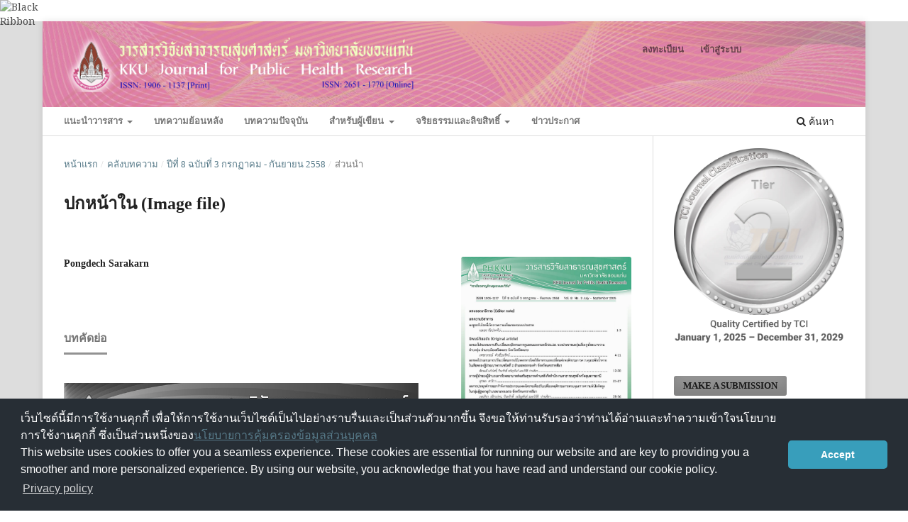

--- FILE ---
content_type: text/html; charset=utf-8
request_url: https://he01.tci-thaijo.org/index.php/kkujphr/article/view/120747
body_size: 6935
content:
<!DOCTYPE html>
<html lang="th-TH" xml:lang="th-TH">
<head>
	<meta charset="utf-8">
	<meta name="viewport" content="width=device-width, initial-scale=1.0">
	<title>
		ปกหน้าใน (Image file)
							| วารสารวิจัยสาธารณสุขศาสตร์ มหาวิทยาลัยขอนแก่น
			</title>

	
<link rel="icon" href="https://he01.tci-thaijo.org/public/journals/448/favicon_th_TH.png">
<meta name="generator" content="Open Journal Systems 3.3.0.8">
<link rel="schema.DC" href="http://purl.org/dc/elements/1.1/" />
<meta name="DC.Creator.PersonalName" content="Pongdech Sarakarn"/>
<meta name="DC.Date.created" scheme="ISO8601" content="2017-07-07"/>
<meta name="DC.Date.dateSubmitted" scheme="ISO8601" content="2018-04-28"/>
<meta name="DC.Date.issued" scheme="ISO8601" content="2018-04-11"/>
<meta name="DC.Date.modified" scheme="ISO8601" content="2018-04-28"/>
<meta name="DC.Description" xml:lang="en" content=""/>
<meta name="DC.Description" xml:lang="th" content=""/>
<meta name="DC.Format" scheme="IMT" content="application/pdf"/>
<meta name="DC.Identifier" content="120747"/>
<meta name="DC.Identifier.URI" content="https://he01.tci-thaijo.org/index.php/kkujphr/article/view/120747"/>
<meta name="DC.Language" scheme="ISO639-1" content="th"/>
<meta name="DC.Rights" content="ลิขสิทธิ์ (c)  "/>
<meta name="DC.Rights" content=""/>
<meta name="DC.Source" content="วารสารวิจัยสาธารณสุขศาสตร์ มหาวิทยาลัยขอนแก่น"/>
<meta name="DC.Source.ISSN" content="2651-1770"/>
<meta name="DC.Source.URI" content="https://he01.tci-thaijo.org/index.php/kkujphr"/>
<meta name="DC.Title" content="ปกหน้าใน (Image file)"/>
<meta name="DC.Title.Alternative" xml:lang="en" content="Cover Page (Image file)"/>
<meta name="DC.Type" content="Text.Serial.Journal"/>
<meta name="DC.Type.articleType" content="ส่วนนำ"/>
<meta name="gs_meta_revision" content="1.1"/>
<meta name="citation_journal_title" content="วารสารวิจัยสาธารณสุขศาสตร์ มหาวิทยาลัยขอนแก่น"/>
<meta name="citation_journal_abbrev" content="KKU J for Pub Health Res"/>
<meta name="citation_issn" content="2651-1770"/> 
<meta name="citation_author" content="Pongdech Sarakarn"/>
<meta name="citation_title" content="ปกหน้าใน (Image file)"/>
<meta name="citation_language" content="th"/>
<meta name="citation_date" content="2015"/>
<meta name="citation_abstract_html_url" content="https://he01.tci-thaijo.org/index.php/kkujphr/article/view/120747"/>
<meta name="citation_pdf_url" content="https://he01.tci-thaijo.org/index.php/kkujphr/article/download/120747/92149"/>
<link rel="alternate" type="application/atom+xml" href="https://he01.tci-thaijo.org/index.php/kkujphr/gateway/plugin/AnnouncementFeedGatewayPlugin/atom">
<link rel="alternate" type="application/rdf+xml" href="https://he01.tci-thaijo.org/index.php/kkujphr/gateway/plugin/AnnouncementFeedGatewayPlugin/rss">
<link rel="alternate" type="application/rss+xml" href="https://he01.tci-thaijo.org/index.php/kkujphr/gateway/plugin/AnnouncementFeedGatewayPlugin/rss2">
	<link rel="stylesheet" href="https://he01.tci-thaijo.org/index.php/kkujphr/$$$call$$$/page/page/css?name=stylesheet" type="text/css" /><link rel="stylesheet" href="//fonts.googleapis.com/css?family=Montserrat:400,700|Noto+Serif:400,400i,700,700i" type="text/css" /><link rel="stylesheet" href="https://he01.tci-thaijo.org/lib/pkp/styles/fontawesome/fontawesome.css?v=3.3.0.8" type="text/css" /><style type="text/css">.pkp_structure_head { background: center / cover no-repeat url("https://he01.tci-thaijo.org/public/journals/448/homepageImage_th_TH.jpg");}</style><link rel="stylesheet" href="https://he01.tci-thaijo.org/plugins/generic/orcidProfile/css/orcidProfile.css?v=3.3.0.8" type="text/css" />
<!-- Global site tag (gtag.js) - Google Analytics -->
<!-- script async src='https://www.googletagmanager.com/gtag/js?id=UA-66624851-1'></script -->
<script async src='https://www.googletagmanager.com/gtag/js?id=G-PDDBSXG8KH'></script>
<script>
  window.dataLayer = window.dataLayer || [];
  function gtag(){dataLayer.push(arguments);}
  gtag('js', new Date());
  gtag('set', {cookie_flags: 'samesite=none;secure'});
  gtag('config', 'G-PDDBSXG8KH');
</script>

<link rel='stylesheet' href='https://www.tci-thaijo.org/css/cookieconsent.min.css' integrity='sha512-LQ97camar/lOliT/MqjcQs5kWgy6Qz/cCRzzRzUCfv0fotsCTC9ZHXaPQmJV8Xu/PVALfJZ7BDezl5lW3/qBxg==' crossorigin='anonymous' referrerpolicy='no-referrer' />

<!-- Cloudflare Web Analytics --><script defer src='https://static.cloudflareinsights.com/beacon.min.js' data-cf-beacon='{"token": "d8edfaf714fc437da80c9aa6fbf29b0c"}'></script><!-- End Cloudflare Web Analytics -->
<style>
/*  body {
    padding-top: 18px;
  }

  .pkp_navigation_user_wrapper {
    top: 18px;
  }
*/
  body {
    padding-bottom: 10em;
  }

  .thaijobanner {
    width: 360px;
    margin: 0 auto 0 auto;
    position: fixed;
    /* left: 0px; */
    right: 3px;
    height: 2em;
    min-height: 21px;
    z-index: 255;
    /*background: rgb(232, 232, 232);*/
    color: rgb(0, 0, 0);
    line-height: 21px;
    padding: 5px 16px;
    font-family: arial, sans-serif;
    font-size: 12px;
    text-align: center;
    bottom: 0px;
    opacity: 1;
    border-radius: 5px 5px 30px 30px;
  }
  .thaijobanner a {
    text-decoration: none;
    color: #116;
    background: #F4F4F4;
    border-radius: 3px;
    padding: 6px;
  }
</style>
<!-- Black Ribbon Style -->
<style id='mourning-ribbon-style'>
html {
 filter: saturate(70%);
}
.mourning-ribbon{position:fixed;top:0;left:0;width:64px;z-index:2147483647;opacity: 0.80;pointer-events:none}
/* .mourning-ribbon img{width:100%;height:100%;display:block;filter:drop-shadow(6px 6px 8px white)} */
@media (max-width:640px){.mourning-ribbon{width:32px}}
:root body .mourning-ribbon{mix-blend-mode:normal}
</style>
</head>

<body class="pkp_page_article pkp_op_view has_site_logo" dir="ltr">

	<div class="pkp_structure_page">

				<header class="pkp_structure_head" id="headerNavigationContainer" role="banner">
						 <nav class="cmp_skip_to_content" aria-label="ลิงก์ข้ามไปยังเนื้อหาหลัก">
	<a href="#pkp_content_main">ข้ามไปที่เนื้อหาหลัก</a>
	<a href="#siteNav">ข้ามไปที่เมนูหลักของเว็บไซต์</a>
		<a href="#pkp_content_footer">ข้ามไปที่ส่วนท้ายของเว็บไซต์</a>
</nav>

			<div class="pkp_head_wrapper">

				<div class="pkp_site_name_wrapper">
					<button class="pkp_site_nav_toggle">
						<span>Open Menu</span>
					</button>
										<div class="pkp_site_name">
																<a href="						https://he01.tci-thaijo.org/index.php/kkujphr/index
					" class="is_img">
							<img src="https://he01.tci-thaijo.org/public/journals/448/pageHeaderLogoImage_th_TH.png" width="2178" height="347"  />
						</a>
										</div>
				</div>

				
				<nav class="pkp_site_nav_menu" aria-label="เมนูเว็บไซต์">
					<a id="siteNav"></a>
					<div class="pkp_navigation_primary_row">
						<div class="pkp_navigation_primary_wrapper">
																				<ul id="navigationPrimary" class="pkp_navigation_primary pkp_nav_list">
								<li class="">
				<a href="https://he01.tci-thaijo.org/index.php/kkujphr/AboutPub1">
					แนะนำวารสาร
				</a>
									<ul>
																					<li class="">
									<a href="https://he01.tci-thaijo.org/index.php/kkujphr/JnInfo1">
										ข้อมูลวารสาร
									</a>
								</li>
																												<li class="">
									<a href="https://he01.tci-thaijo.org/index.php/kkujphr/about/editorialTeam">
										กองบรรณาธิการ
									</a>
								</li>
																												<li class="">
									<a href="https://he01.tci-thaijo.org/index.php/kkujphr/about/contact">
										ติดต่อ
									</a>
								</li>
																		</ul>
							</li>
								<li class="">
				<a href="https://he01.tci-thaijo.org/index.php/kkujphr/issue/archive">
					บทความย้อนหลัง
				</a>
							</li>
								<li class="">
				<a href="https://he01.tci-thaijo.org/index.php/kkujphr/issue/current">
					บทความปัจจุบัน
				</a>
							</li>
								<li class="">
				<a href="https://he01.tci-thaijo.org/index.php/kkujphr/forauthor">
					สำหรับผู้เขียน
				</a>
									<ul>
																					<li class="">
									<a href="https://he01.tci-thaijo.org/index.php/kkujphr/general">
										ข้อกำหนดก่อนการส่งบทความ
									</a>
								</li>
																												<li class="">
									<a href="https://he01.tci-thaijo.org/index.php/kkujphr/scope">
										ขอบเขตการรับบทความ
									</a>
								</li>
																												<li class="">
									<a href="https://he01.tci-thaijo.org/index.php/kkujphr/submission">
										ขั้นตอนการส่งบทความ
									</a>
								</li>
																												<li class="">
									<a href="https://he01.tci-thaijo.org/index.php/kkujphr/reference">
										การจัดการเอกสารอ้างอิง
									</a>
								</li>
																												<li class="">
									<a href="https://he01.tci-thaijo.org/index.php/kkujphr/instruction">
										ดาวน์โหลดเอกสาร
									</a>
								</li>
																		</ul>
							</li>
								<li class="">
				<a href="https://he01.tci-thaijo.org/index.php/kkujphr/EthicsCopyright">
					จริยธรรมและลิขสิทธิ์
				</a>
									<ul>
																					<li class="">
									<a href="https://he01.tci-thaijo.org/index.php/kkujphr/PubEthics">
										แนวปฏิบัติสำหรับจริยธรรมที่เกี่ยวข้อง
									</a>
								</li>
																												<li class="">
									<a href="https://he01.tci-thaijo.org/index.php/kkujphr/Copyright">
										ลิขสิทธิ์และนโยบายการเข้าถึงแบบเปิด 
									</a>
								</li>
																		</ul>
							</li>
								<li class="">
				<a href="https://he01.tci-thaijo.org/index.php/kkujphr/announcement">
					ข่าวประกาศ
				</a>
							</li>
										</ul>

				

																						<div class="pkp_navigation_search_wrapper">
									<a href="https://he01.tci-thaijo.org/index.php/kkujphr/search" class="pkp_search pkp_search_desktop">
										<span class="fa fa-search" aria-hidden="true"></span>
										ค้นหา
									</a>
								</div>
													</div>
					</div>
					<div class="pkp_navigation_user_wrapper" id="navigationUserWrapper">
							<ul id="navigationUser" class="pkp_navigation_user pkp_nav_list">
								<li class="profile">
				<a href="https://he01.tci-thaijo.org/index.php/kkujphr/user/register">
					ลงทะเบียน
				</a>
							</li>
								<li class="profile">
				<a href="https://he01.tci-thaijo.org/index.php/kkujphr/login">
					เข้าสู่ระบบ
				</a>
							</li>
										</ul>

					</div>
				</nav>
			</div><!-- .pkp_head_wrapper -->
		</header><!-- .pkp_structure_head -->

						<div class="pkp_structure_content has_sidebar">
			<div class="pkp_structure_main" role="main">
				<a id="pkp_content_main"></a>

<div class="page page_article">
			<nav class="cmp_breadcrumbs" role="navigation" aria-label="ท่านอยู่ที่นี่:">
	<ol>
		<li>
			<a href="https://he01.tci-thaijo.org/index.php/kkujphr/index">
				หน้าแรก
			</a>
			<span class="separator">/</span>
		</li>
		<li>
			<a href="https://he01.tci-thaijo.org/index.php/kkujphr/issue/archive">
				คลังบทความ
			</a>
			<span class="separator">/</span>
		</li>
					<li>
				<a href="https://he01.tci-thaijo.org/index.php/kkujphr/issue/view/9959">
					ปีที่ 8 ฉบับที่ 3 กรกฏาคม - กันยายน 2558
				</a>
				<span class="separator">/</span>
			</li>
				<li class="current" aria-current="page">
			<span aria-current="page">
									ส่วนนำ
							</span>
		</li>
	</ol>
</nav>
	
		  	 <article class="obj_article_details">

		
	<h1 class="page_title">
		ปกหน้าใน (Image file)
	</h1>

	
	<div class="row">
		<div class="main_entry">

							<section class="item authors">
					<h2 class="pkp_screen_reader">ผู้แต่ง</h2>
					<ul class="authors">
											<li>
							<span class="name">
								Pongdech Sarakarn
							</span>
																				</li>
										</ul>
				</section>
			
																														
						
										<section class="item abstract">
					<h2 class="label">บทคัดย่อ</h2>
					<p><img src="/public/site/images/spongd/3.%E0%B8%9B%E0%B8%81%E0%B9%83%E0%B8%99_.png" alt="3.ปกใน_.png"></p>
				</section>
			
			

																			
						
		</div><!-- .main_entry -->

		<div class="entry_details">

										<div class="item cover_image">
					<div class="sub_item">
													<a href="https://he01.tci-thaijo.org/index.php/kkujphr/issue/view/9959">
								<img src="https://he01.tci-thaijo.org/public/journals/448/cover_issue_9959_th_TH.png" alt="">
							</a>
											</div>
				</div>
			
										<div class="item galleys">
					<h2 class="pkp_screen_reader">
						ดาวน์โหลด
					</h2>
					<ul class="value galleys_links">
													<li>
								
	
							

<a class="obj_galley_link pdf" rel="nofollow" href="https://he01.tci-thaijo.org/index.php/kkujphr/article/view/120747/92149">

		
	PDF

	</a>
							</li>
											</ul>
				</div>
						
						<div class="item published">
				<section class="sub_item">
					<h2 class="label">
						เผยแพร่แล้ว
					</h2>
					<div class="value">
																			<span>2017-07-07</span>
																	</div>
				</section>
							</div>
			
										<div class="item citation">
					<section class="sub_item citation_display">
						<h2 class="label">
							รูปแบบการอ้างอิง
						</h2>
						<div class="value">
							<div id="citationOutput" role="region" aria-live="polite">
								<div class="csl-bib-body">
  <div class="csl-entry">Sarakarn, P. (2017). ปกหน้าใน (Image file). <i>วารสารวิจัยสาธารณสุขศาสตร์ มหาวิทยาลัยขอนแก่น</i>, <i>8</i>(3). สืบค้น จาก https://he01.tci-thaijo.org/index.php/kkujphr/article/view/120747</div>
</div>
							</div>
							<div class="citation_formats">
								<button class="cmp_button citation_formats_button" aria-controls="cslCitationFormats" aria-expanded="false" data-csl-dropdown="true">
									รูปแบบการอ้างอิงเพิ่มเติม
								</button>
								<div id="cslCitationFormats" class="citation_formats_list" aria-hidden="true">
									<ul class="citation_formats_styles">
																					<li>
												<a
													aria-controls="citationOutput"
													href="https://he01.tci-thaijo.org/index.php/kkujphr/citationstylelanguage/get/acm-sig-proceedings?submissionId=120747&amp;publicationId=15920"
													data-load-citation rel="nofollow"
													data-json-href="https://he01.tci-thaijo.org/index.php/kkujphr/citationstylelanguage/get/acm-sig-proceedings?submissionId=120747&amp;publicationId=15920&amp;return=json"
												>
													ACM
												</a>
											</li>
																					<li>
												<a
													aria-controls="citationOutput"
													href="https://he01.tci-thaijo.org/index.php/kkujphr/citationstylelanguage/get/acs-nano?submissionId=120747&amp;publicationId=15920"
													data-load-citation rel="nofollow"
													data-json-href="https://he01.tci-thaijo.org/index.php/kkujphr/citationstylelanguage/get/acs-nano?submissionId=120747&amp;publicationId=15920&amp;return=json"
												>
													ACS
												</a>
											</li>
																					<li>
												<a
													aria-controls="citationOutput"
													href="https://he01.tci-thaijo.org/index.php/kkujphr/citationstylelanguage/get/apa?submissionId=120747&amp;publicationId=15920"
													data-load-citation rel="nofollow"
													data-json-href="https://he01.tci-thaijo.org/index.php/kkujphr/citationstylelanguage/get/apa?submissionId=120747&amp;publicationId=15920&amp;return=json"
												>
													APA
												</a>
											</li>
																					<li>
												<a
													aria-controls="citationOutput"
													href="https://he01.tci-thaijo.org/index.php/kkujphr/citationstylelanguage/get/associacao-brasileira-de-normas-tecnicas?submissionId=120747&amp;publicationId=15920"
													data-load-citation rel="nofollow"
													data-json-href="https://he01.tci-thaijo.org/index.php/kkujphr/citationstylelanguage/get/associacao-brasileira-de-normas-tecnicas?submissionId=120747&amp;publicationId=15920&amp;return=json"
												>
													ABNT
												</a>
											</li>
																					<li>
												<a
													aria-controls="citationOutput"
													href="https://he01.tci-thaijo.org/index.php/kkujphr/citationstylelanguage/get/chicago-author-date?submissionId=120747&amp;publicationId=15920"
													data-load-citation rel="nofollow"
													data-json-href="https://he01.tci-thaijo.org/index.php/kkujphr/citationstylelanguage/get/chicago-author-date?submissionId=120747&amp;publicationId=15920&amp;return=json"
												>
													Chicago
												</a>
											</li>
																					<li>
												<a
													aria-controls="citationOutput"
													href="https://he01.tci-thaijo.org/index.php/kkujphr/citationstylelanguage/get/harvard-cite-them-right?submissionId=120747&amp;publicationId=15920"
													data-load-citation rel="nofollow"
													data-json-href="https://he01.tci-thaijo.org/index.php/kkujphr/citationstylelanguage/get/harvard-cite-them-right?submissionId=120747&amp;publicationId=15920&amp;return=json"
												>
													Harvard
												</a>
											</li>
																					<li>
												<a
													aria-controls="citationOutput"
													href="https://he01.tci-thaijo.org/index.php/kkujphr/citationstylelanguage/get/ieee?submissionId=120747&amp;publicationId=15920"
													data-load-citation rel="nofollow"
													data-json-href="https://he01.tci-thaijo.org/index.php/kkujphr/citationstylelanguage/get/ieee?submissionId=120747&amp;publicationId=15920&amp;return=json"
												>
													IEEE
												</a>
											</li>
																					<li>
												<a
													aria-controls="citationOutput"
													href="https://he01.tci-thaijo.org/index.php/kkujphr/citationstylelanguage/get/modern-language-association?submissionId=120747&amp;publicationId=15920"
													data-load-citation rel="nofollow"
													data-json-href="https://he01.tci-thaijo.org/index.php/kkujphr/citationstylelanguage/get/modern-language-association?submissionId=120747&amp;publicationId=15920&amp;return=json"
												>
													MLA
												</a>
											</li>
																					<li>
												<a
													aria-controls="citationOutput"
													href="https://he01.tci-thaijo.org/index.php/kkujphr/citationstylelanguage/get/turabian-fullnote-bibliography?submissionId=120747&amp;publicationId=15920"
													data-load-citation rel="nofollow"
													data-json-href="https://he01.tci-thaijo.org/index.php/kkujphr/citationstylelanguage/get/turabian-fullnote-bibliography?submissionId=120747&amp;publicationId=15920&amp;return=json"
												>
													Turabian
												</a>
											</li>
																					<li>
												<a
													aria-controls="citationOutput"
													href="https://he01.tci-thaijo.org/index.php/kkujphr/citationstylelanguage/get/vancouver?submissionId=120747&amp;publicationId=15920"
													data-load-citation rel="nofollow"
													data-json-href="https://he01.tci-thaijo.org/index.php/kkujphr/citationstylelanguage/get/vancouver?submissionId=120747&amp;publicationId=15920&amp;return=json"
												>
													Vancouver
												</a>
											</li>
																			</ul>
																			<div class="label">
											ดาวน์โหลดการอ้างอิง
										</div>
										<ul class="citation_formats_styles">
																							<li>
													<a href="https://he01.tci-thaijo.org/index.php/kkujphr/citationstylelanguage/download/ris?submissionId=120747&amp;publicationId=15920">
														<span class="fa fa-download"></span>
														Endnote/Zotero/Mendeley (RIS)
													</a>
												</li>
																							<li>
													<a href="https://he01.tci-thaijo.org/index.php/kkujphr/citationstylelanguage/download/bibtex?submissionId=120747&amp;publicationId=15920">
														<span class="fa fa-download"></span>
														BibTeX
													</a>
												</li>
																					</ul>
																	</div>
							</div>
						</div>
					</section>
				</div>
			
										<div class="item issue">

											<section class="sub_item">
							<h2 class="label">
								ฉบับ
							</h2>
							<div class="value">
								<a class="title" href="https://he01.tci-thaijo.org/index.php/kkujphr/issue/view/9959">
									ปีที่ 8 ฉบับที่ 3 กรกฏาคม - กันยายน 2558
								</a>
							</div>
						</section>
					
											<section class="sub_item">
							<h2 class="label">
								ประเภทบทความ
							</h2>
							<div class="value">
								ส่วนนำ
							</div>
						</section>
					
									</div>
			
																														
						
			<div class="item addthis">
	<div class="value">
		<!-- AddThis Button BEGIN -->
		 			<div class="addthis_toolbox addthis_default_style ">
			<a class="addthis_button_preferred_1"></a>
			<a class="addthis_button_preferred_2"></a>
			<a class="addthis_button_preferred_3"></a>
			<a class="addthis_button_preferred_4"></a>
			<a class="addthis_button_compact"></a>
			<a class="addthis_counter addthis_bubble_style"></a>
			</div>
			<script type="text/javascript" src="//s7.addthis.com/js/250/addthis_widget.js#pubid="></script>
				<!-- AddThis Button END -->
	</div>
</div>


		</div><!-- .entry_details -->
	</div><!-- .row -->

</article>

	

</div><!-- .page -->

	</div><!-- pkp_structure_main -->

									<div class="pkp_structure_sidebar left" role="complementary" aria-label="Sidebar">
<a href="/public/api/infoTier.php" target="_blank" rel="noopener"> 
<img style="display: block;width: 80%;margin: 1.2em auto;" src="https://www.tci-thaijo.org/public/tinfo.php?path=kkujphr" alt="TCI Medal" onload="if(this.height<100){this.style.margin='0';this.style['box-shadow']=''}">
</a>

				<div class="pkp_block block_make_submission">
	<h2 class="pkp_screen_reader">
		Make a Submission
	</h2>

	<div class="content">
		<a class="block_make_submission_link" href="https://he01.tci-thaijo.org/index.php/kkujphr/about/submissions">
			Make a Submission
		</a>
	</div>
</div>
<div class="pkp_block block_information">
	<h2 class="title">Information</h2>
	<div class="content">
		<ul>
							<li>
					<a href="https://he01.tci-thaijo.org/index.php/kkujphr/information/readers">
						สำหรับผู้อ่าน
					</a>
				</li>
										<li>
					<a href="https://he01.tci-thaijo.org/index.php/kkujphr/information/authors">
						สำหรับผู้แต่ง
					</a>
				</li>
										<li>
					<a href="https://he01.tci-thaijo.org/index.php/kkujphr/information/librarians">
						สำหรับบรรณารักษ์
					</a>
				</li>
					</ul>
	</div>
</div>
<div class="pkp_block block_language">
	<h2 class="title">
		ภาษา
	</h2>

	<div class="content">
		<ul>
							<li class="locale_en_US" lang="en-US">
					<a rel="nofollow" href="https://he01.tci-thaijo.org/index.php/kkujphr/user/setLocale/en_US?source=%2Findex.php%2Fkkujphr%2Farticle%2Fview%2F120747">
						English
					</a>
				</li>
							<li class="locale_th_TH current" lang="th-TH">
					<a rel="nofollow" href="https://he01.tci-thaijo.org/index.php/kkujphr/user/setLocale/th_TH?source=%2Findex.php%2Fkkujphr%2Farticle%2Fview%2F120747">
						ภาษาไทย
					</a>
				</li>
					</ul>
	</div>
</div><!-- .block_language -->
<div class="pkp_block block_custom" id="customblock-info">
	<h2 class="title pkp_screen_reader">info</h2>
	<div class="content">
		<p class="title">Journal Information</p>
<div class="content">
<div style="display: block; width: 100%; overflow: auto; margin: 1em 0 1em 0;"><a style="display: block; float: left; line-height: 1.5em; font-size: 1em;" href="https://tci-thailand.org/" target="_blank" rel="noopener">Indexed in TCI</a></div>
<p><strong>บรรณาธิการ</strong><br>รองศาสตราจารย์ ดร.กวินทร์ ถิ่นคำรพ</p>
</div>
	</div>
</div>
<div class="pkp_block block_custom" id="customblock-homethaijo">
	<h2 class="title pkp_screen_reader">homethaijo</h2>
	<div class="content">
		<p class="title">Home ThaiJO</p>
<div class="content">
<p align="center"><a title="home thaijo" href="https://www.tci-thaijo.org/" target="_blank" rel="noopener"><img src="https://www.tci-thaijo.org/public/site/images/tci_admin/LogoIThaijo.png" width="150" height="28"></a></p>
</div>
	</div>
</div>
<div class="pkp_block block_custom" id="customblock-manual">
	<h2 class="title pkp_screen_reader">manual</h2>
	<div class="content">
		<p class="title">Manual</p>
<div class="content">
<ul>
<li class="show"><a href="http://bit.ly/2tBvmCX" target="_blank" rel="noopener">For Author</a></li>
<li class="show"><a href="http://bit.ly/2Kn4SeL" target="_blank" rel="noopener">For Reviewer</a></li>
</ul>
</div>
	</div>
</div>

			</div><!-- pkp_sidebar.left -->
			</div><!-- pkp_structure_content -->

<div class="pkp_structure_footer_wrapper" role="contentinfo">
	<a id="pkp_content_footer"></a>

	<div class="pkp_structure_footer">

					<div class="pkp_footer_content">
				<footer style="background: #929292; color: #fff; padding: 30px 20px; font-family: Arial,sans-serif;">
<div style="display: flex; flex-wrap: wrap; justify-content: space-between; max-width: 1200px; margin: auto;">
<div style="flex: 1 1 350px; margin-bottom: 20px;">
<h3>วารสารวิจัยสาธารณสุขศาสตร์ มหาวิทยาลัยขอนแก่น</h3>
<h3>KKU Journal for Public Health Research</h3>
<p>ISSN(Print): 2651 - 1770</p>
<p>ISSN(Online): 1906 - 1137</p>
<p>Faculty of Public Health, Khon Kaen University</p>
</div>
<div style="flex: 1 1 100px; margin-bottom: 20px;">
<h4>เมนูลัด</h4>
<ul style="list-style: none; padding: 0; margin: 0;">
<li><a style="color: #fff; text-decoration: none;" href="https://he01.tci-thaijo.org/index.php/kkujphr/about">เกี่ยวกับวารสาร</a></li>
<li><a style="color: #fff; text-decoration: none;" href="https://he01.tci-thaijo.org/index.php/kkujphr/information/authors">สำหรับผู้เขียน</a></li>
<li><a style="color: #fff; text-decoration: none;" href="https://he01.tci-thaijo.org/index.php/kkujphr/issue/view/18390">บทความล่าสุด</a></li>
<li><a style="color: #fff; text-decoration: none;" href="https://he01.tci-thaijo.org/index.php/kkujphr/issue/archive">คลังบทความ</a></li>
</ul>
</div>
<div style="flex: 1 1 100px; margin-bottom: 20px;">
<h4>นโยบาย</h4>
<ul style="list-style: none; padding: 0; margin: 0;">
<li><a style="color: #fff; text-decoration: none;" href="https://he01.tci-thaijo.org/index.php/kkujphr/PubEthics">จริยธรรมการตีพิมพ์</a></li>
<li><a style="color: #fff; text-decoration: none;" href="https://he01.tci-thaijo.org/index.php/kkujphr/Copyright">นโยบาย Open Access</a></li>
</ul>
</div>
<div style="flex: 1 1 100px; margin-bottom: 20px;">
<h4>ติดต่อ</h4>
<p>คณะสาธารณสุขศาสตร์ มหาวิทยาลัยขอนแก่น<br />123 ถ.มิตรภาพ ขอนแก่น 40002<br />โทร: 0-4342-4820 ต่อ 44577<br />อีเมล: kkujphr@gmail.com</p>
</div>
</div>
<div style="text-align: center; margin-top: 20px; border-top: 1px solid #fff; padding-top: 10px; font-size: 14px;">© 2025 Journal for Public Health Research | Powered by Thai Journal Online (ThaiJO)</div>
<!-- Responsive --></footer>
			</div>
		
		<div class="pkp_brand_footer" role="complementary">
			<a href="https://he01.tci-thaijo.org/index.php/kkujphr/about/aboutThisPublishingSystem">
				<img alt="ข้อมูลเพิ่มเติมเกี่ยวกับระบบ แพลตฟอร์ม และกระบวนการจัดการตีพิมพ์โดย OJS/PKP" src="https://he01.tci-thaijo.org/templates/images/ojs_brand.png">
			</a>
		</div>
	</div>
</div><!-- pkp_structure_footer_wrapper -->

</div><!-- pkp_structure_page -->

<script src="https://he01.tci-thaijo.org/lib/pkp/lib/vendor/components/jquery/jquery.min.js?v=3.3.0.8" type="text/javascript"></script><script src="https://he01.tci-thaijo.org/lib/pkp/lib/vendor/components/jqueryui/jquery-ui.min.js?v=3.3.0.8" type="text/javascript"></script><script src="https://he01.tci-thaijo.org/plugins/themes/default/js/lib/popper/popper.js?v=3.3.0.8" type="text/javascript"></script><script src="https://he01.tci-thaijo.org/plugins/themes/default/js/lib/bootstrap/util.js?v=3.3.0.8" type="text/javascript"></script><script src="https://he01.tci-thaijo.org/plugins/themes/default/js/lib/bootstrap/dropdown.js?v=3.3.0.8" type="text/javascript"></script><script src="https://he01.tci-thaijo.org/plugins/themes/default/js/main.js?v=3.3.0.8" type="text/javascript"></script><script src="https://he01.tci-thaijo.org/plugins/generic/citationStyleLanguage/js/articleCitation.js?v=3.3.0.8" type="text/javascript"></script>



<!-- Black Ribbon Image -->
<div class="mourning-ribbon" aria-hidden="true" role="img">
<img loading="lazy" alt="Black Ribbon" src="https://upload.wikimedia.org/wikipedia/commons/thumb/0/0a/Black_Ribbon.svg/64px-Black_Ribbon.svg.png">
</div>
<div class="thaijobanner">
<span><a href="https://www.nstda.or.th/home/nstda-privacy-policy/" target="_blank" rel="noopener noreferrer">นโยบายการคุ้มครองข้อมูลส่วนบุคคล</a> <a href="https://www.nstda.or.th/en/nstda-privacy-policy.html" target="_blank" rel="noopener noreferrer">Privacy policy</a></span>
</div>
<script src="https://www.tci-thaijo.org/js/cookieconsent.min.js" integrity="sha512-yXXqOFjdjHNH1GND+1EO0jbvvebABpzGKD66djnUfiKlYME5HGMUJHoCaeE4D5PTG2YsSJf6dwqyUUvQvS0vaA==" crossorigin="anonymous" referrerpolicy="no-referrer" data-cfasync="false"></script>
<script>
window.cookieconsent.initialise({
  "palette": {
    "popup": {
      "background": "#252e39"
    },
    "button": {
      "background": "#14a7d0"
    }
  },
  "cookie": {
    "domain": ".tci-thaijo.org",
    "secure": true
  },
  "content": {
    "message": "เว็บไซต์นี้มีการใช้งานคุกกี้ เพื่อให้การใช้งานเว็บไซต์เป็นไปอย่างราบรื่นและเป็นส่วนตัวมากขึ้น จึงขอให้ท่านรับรองว่าท่านได้อ่านและทำความเข้าใจนโยบายการใช้งานคุกกี้ ซึ่งเป็นส่วนหนึ่งของ<a href=https://www.nstda.or.th/home/nstda-privacy-policy/ >นโยบายการคุ้มครองข้อมูลส่วนบุคคล</a><br>This website uses cookies to offer you a seamless experience. These cookies are essential for running our website and are key to providing you a smoother and more personalized experience. By using our website, you acknowledge that you have read and understand our cookie policy.",
    "dismiss": "Accept",
    "link": "Privacy policy",
    "href": "https://www.nstda.or.th/en/nstda-privacy-policy.html"
  },
  "theme": "classic",
  "position": "bottom"
});
</script>
</body><!-- upstream_status=200 -->

</html>
